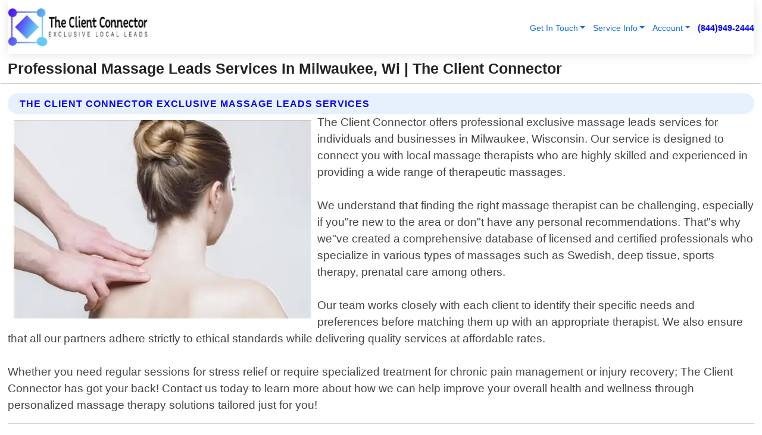

--- FILE ---
content_type: text/html; charset=utf-8
request_url: https://www.theclientconnector.com/exclusive-massage-leads-milwaukee-wisconsin
body_size: 15082
content:

<!DOCTYPE html>
<html lang="en">
<head id="HeaderTag"><link rel="preconnect" href="//www.googletagmanager.com/" /><link rel="preconnect" href="//www.google-analytics.com" /><link rel="preconnect" href="//maps.googleapis.com/" /><link rel="preconnect" href="//maps.gstatic.com/" /><title>
	Professional Massage Leads Services In Milwaukee, Wi
</title><meta charset="utf-8" /><meta content="width=device-width, initial-scale=1.0" name="viewport" /><link id="favicon" href="/Content/Images/1009/FAVICON.png" rel="icon" /><link id="faviconapple" href="/Content/Images/1009/FAVICONAPPLE.png" rel="apple-touch-icon" /><link rel="preload" as="script" href="//cdn.jsdelivr.net/npm/bootstrap@5.3.1/dist/js/bootstrap.bundle.min.js" />
<link rel="canonical" href="https://www.theclientconnector.com/exclusive-massage-leads-milwaukee-wisconsin" /><meta name="title" content="Professional Massage Leads Services In Milwaukee, Wi" /><meta name="description" content="Boost your Milwaukee massage business with The Client Connector. Get exclusive, high-quality lead generation services tailored to grow your client base." /><meta name="og:title" content="Professional Massage Leads Services In Milwaukee, Wi" /><meta name="og:description" content="Boost your Milwaukee massage business with The Client Connector. Get exclusive, high-quality lead generation services tailored to grow your client base." /><meta name="og:site_name" content="https://www.TheClientConnector.com" /><meta name="og:type" content="website" /><meta name="og:url" content="https://www.theclientconnector.com/exclusive-massage-leads-milwaukee-wisconsin" /><meta name="og:image" content="https://www.TheClientConnector.com/Content/Images/1009/LOGO.webp" /><meta name="og:image:alt" content="The Client Connector Logo" /><meta name="geo.region" content="US-WI"/><meta name="geo.placename" content="Milwaukee" /><meta name="geo.position" content="42.9779;-87.8941" /><meta name="ICBM" content="42.9779,-87.8941" /><script type="application/ld+json">{"@context": "https://schema.org","@type": "LocalBusiness","name": "The Client Connector","address": {"@type": "PostalAddress","addressLocality": "Las Vegas","addressRegion": "NV","postalCode": "89178","addressCountry": "US"},"priceRange":"$","image": "https://www.TheClientConnector.com/content/images/1009/logo.jpg","email": "support@TheClientConnector.com","telephone": "+18449492444","url": "https://www.theclientconnector.com/milwaukee-wisconsin-services","@id":"https://www.theclientconnector.com/milwaukee-wisconsin-services","paymentAccepted": [ "cash","check","credit card", "invoice" ],"openingHours": "Mo-Su 00:00-23:59","openingHoursSpecification": [ {"@type": "OpeningHoursSpecification","dayOfWeek": ["Monday","Tuesday","Wednesday","Thursday","Friday","Saturday","Sunday"],"opens": "00:00","closes": "23:59"} ],"geo": {"@type": "GeoCoordinates","latitude": "36.1753","longitude": "-115.1364"},"hasOfferCatalog": {"@context": "http://schema.org","@type": "OfferCatalog","name": "Lead Generation services","@id": "https://www.theclientconnector.com/exclusive-massage-leads-milwaukee-wisconsin","itemListElement":[ { "@type":"OfferCatalog", "name":"The Client Connector Services","itemListElement": []}]},"areaServed":[{ "@type":"City","name":"Milwaukee Wisconsin","@id":"https://www.theclientconnector.com/milwaukee-wisconsin-services"}]}</script></head>
<body id="body" style="display:none;font-family: Arial !important; width: 100% !important; height: 100% !important;">
    <!-- TrafficGuard Integration --><script>var dataTrafficGuard = dataTrafficGuard || [];dataTrafficGuard.push(['property', 'tg-017408-001']);dataTrafficGuard.push(['event', 'pageview']);(function () { var tg = document.createElement('script'); tg.type = 'text/javascript'; tg.async = true; tg.src = '//tgtag.io/tg.js?pid=tg-017408-001'; var s = document.getElementsByTagName('script')[0]; s.parentNode.insertBefore(tg, s); })();</script><noscript><img src='//p.tgtag.io/event?property_id=tg-017408-001&event_name=pageview&no_script=1' width='1' height='1' border='0'/></noscript><!-- TrafficGuard End-->
    <script src="https://code.jquery.com/jquery-3.7.1.min.js" integrity="sha256-/JqT3SQfawRcv/BIHPThkBvs0OEvtFFmqPF/lYI/Cxo=" crossorigin="anonymous" async></script>
    <link rel="preload" as="style" href="//cdn.jsdelivr.net/npm/bootstrap@5.3.1/dist/css/bootstrap.min.css" onload="this.onload=null;this.rel='stylesheet';" />
    <link rel="preload" as="style" href="/resource/css/master.css" onload="this.onload=null;this.rel='stylesheet';" />

    <form method="post" action="./exclusive-massage-leads-milwaukee-wisconsin" id="mainForm">
<div class="aspNetHidden">
<input type="hidden" name="__VIEWSTATE" id="__VIEWSTATE" value="uzFXuzX6PXLqmbiOOcCvJHCQpsDOv/tFPafVK9W2GTSM5l4zNm97W+sBYatIFyl0cOiV+qctsp40N6QH6VFlnuEAPfKa88ONsbleeY2+IRE=" />
</div>

<div class="aspNetHidden">

	<input type="hidden" name="__VIEWSTATEGENERATOR" id="__VIEWSTATEGENERATOR" value="1B59457A" />
	<input type="hidden" name="__EVENTVALIDATION" id="__EVENTVALIDATION" value="9sTBlfNO8SK5nupt/NQA6Fb7b7/wPnpYSZeUgxlBTYytwYDQQkS5OWQINOIC3Np1O1px4HLLLLXYqNmT76IdBaELySb/j0tMA6rmoufl1+ft2gxcY2MUtN/vTSeE4Ug7Njr5bbbohvtgehXsMnP2zeQIMK2yir4IJcNH9aIouEkXQSdo/v/+TnYC2gEoek9XylUt4r1NuHGcf6kHCJfCy+NCV/PKJEG1A6Kv3XF41NOcRX+8L3iRGRrl0WDzpsbUUlNPKrbNmPqkNPSCWqy3YtAIs7RjhZ9DFy+k2Qd38fID0DJilJJVdAlprcvKnOSMhOsXooGi4c6XlMzm4L9SlFQRJAvRaPBToAQ+yrTaGTW2VwaiR/zHotSrEpOjQTx0pG0iSaDGlRicJKwWXKmeTpkqLxis2VwrQMsobpSZepWKyqnCpG2yRZ+IMS1HNjgP+uKNSDnABnIfAaLEQw3lH/Kweo8CIUlBLKMWxvrOFoncmksGL1skMAeorz2C474FsfyzGRePC7o9EhfnnquP0tKFRMzVM/1ljZCeiYMBFRTtv13yxnEdQPfiNC5WCrxFtF2+VUbJ7RoTAk2/HDp2z4SQafk0MGvFpsDDhTSLUr48dxd77hs4e0mbvIbzeW+X1Pj/O1ybIZ0Je0VwLVqvP6XQRLmkU9cHLg00OGlSc5vDcPfDRx4H5L5aBKcgIRkG8Y5oAQLbuUsSiaCdo0aDUHmdfmq/kCG1yPm0eklBtdnBz94Y0ezInREMQHiPhkjW2PJxRstQ5zmtUN3xqp8ZOKaAHFr1QBG0yGczm7AjkJykv1dY5z0aUlNFYk7LJgis1iaZeM6bImjmk0la1uJHAYcm+vuoOxmqS1pdfW8JxV/Ee4IJ9PlR6gcwdqkm8FHjR5+4ccfR+GTBvO49cYx7UdlBU5woxLU+4xIZt3LheKHAB9kqjCDdPWuTVk1WWNDHcJpiyH7z6FiY5xDzIHXSH13gt5KHQZ40bSQRqyNYEx+ZdiolX+8xccfu47/p1EHu1riMY27RfAOs3Aq1mizDTpS0ZOSIXLq2CfVfeMzk6nEFkRT7qrlZ5nXMfkJ1IX2OIlzhDUk24FceTy+ZX8Y5Qdpn1bc85njkJY5/GMeGrIcdDx9Nqml2jgDYZZXB3j+FcfU7X7y+n3PHJJFwoTqCMQMfpJx8eHCUES7WVkYognVoZKenuwT16fWg9Sbk2l9a7PNrr+cuKX/yYf8vmdSlQyKeGZKzRWCo7m34/wv2SxLkkWm7g9rBa9J3ckWZ2muOfKbHligbC7zYGVC+0x/N7Cz9wjK5lx2gFLwHvYKWYj/Lb9LOcF046aL/hLtynMT9fL+VcCGNKCcRvRxvLdUeEA5aWg0bxZG5mRetSYf1cLxy+nzyn8UY0ROTbCUAYwMXhpUAPIry8YW2u2PtNCtv0WgBc9+KqxGLLBiQsiuuebaF8JgtwhgPqDv5lgYHmt5HzyLCz+ya1SbSQZYtHJzumkby/2G4IlFFkoC37i3zWUK2uE6WgbhQWnf8t8Rd5BGC/voHuvEpFRr3UJLVWDXNkJmrs4I20xRt2oQcpisi520ZJ9ire0TBxwK1ZbFzlGvmhhHEDVP/amraxaTvyLpTTnPoGUIvLp1OD6dD1DBuNsVJBfymALzXLbbdVLXGrMDRBUKV7GR48FlfL2WKCOB6YL6WFH7nvBjU/7ypSA4/d8l8oIg/ISso6D8XGNeCBwiOcDfNlL/JmDPagw/Z3TBRArIFGecbdbKotvgSq/laMKkGYR4hAnTog+RGYJLdnDGx14vCwPYZd06bHwWYmMEw42LKfZ2f/9upBqCHDyEPFlZCPQ4Gr+c+PyqD0c1fyiKUy2GntQ0mH4D20ZSsibp11cvyS8z9H9PGwKTijvARjYTGSiuDHi0oW1alFtqM0wazF0H6DCe0v1AS1S7xLTfcIl7GvDZ591Tp6s1fX94592ZuMm3WjPY7EKIanmQGqAVEz9PV8PqSmcEo/JPp28/8LoXafhWbk1eHEpFDmLEgNlJWcrIabkwZZr68QwD26HtaG9to2jpmSRUZ4E4rgANyRteB4EvBltZEgvHwHvINGzQYOAXCQTc/71kscjNqeVduv+qlFp5BkO2f7s0y7ZYDbHT60xTvSYFpgDKeknTH6qvVimdKtoq8saryvVLsUcj7PYOKgaq3AwXRWeImJ4e5+Wv+VSvqQM1XRXNSLbb8GGYFnoxaHus+WrmCwKHW8JYv60lXtJzzS9fcuy/Z54C9ufTMLsdTtSBCt375ddSR5R4Jl0IC+ohLuWbBLP+kEB0BAIUwiE+SmLv5lIGaENYEiq3DooLM57Oy6YGLuXoi+XNzb+DlnNiLuPLxUpYkGxiDUP67YDEg4e5shp4OxKWyK0HD8aGabFC5maU7/VJ1XAVipBRjykj50lyS8cP3tqJ1jfZS0+Sn/G0m6iLmD/j8Ykh4kX37/tLCBd+Da920ACXReXCqbgp56ygB/r06yvnp8gseIHJbz4AUNTRNXXZ0VO6Giwm3B7pJnYQuj7of2sS+KHLTYM7/vdriznmce64amKzr9ZpCLjV9xXT9PtnKOcp2t1jBnduPCAUoksiuRAcv25vOVGEp6KLghgHueYl8dlQ+YGPLiCxMaLcBuf3QwieJPYxnorp/tbnTJjwbDDSGPsML9vjTfzVZGLuJiY/sKCIvgeixq5Onf5v2bf4jUiHBzpGviaLRHZKRgLRqpkjH6iyYwl0BHjN2EpTcsiYqXRCReMY0uDyWs99YEiKWYPgiq0ubhs3C2OnrGuMQY8bXQsS59ntqxpe4afMh28qhMupciDn/N3BMllPTEqvf5CRKCH7ItDLTkf9XyQJYUVCMfUClrY+G2dWfbDU7ZA6fyrvffgv9mMVP9H3pbmFg8FsqlpcPNndAmQzyf42RvWXUOHnu+sv6uC5o4lY/Rbhc2ym9HYPnptaxMMv+U6MNLA6YDbClT8CNtmbqa745uggPnSirZ4LGazjjlW/CIaq9wV+4+4eonOpGDjM/gTedl5aFfJId/ClQRNdgkkIzh9QIYx1tPuot8JmwOVTtfJwyFDMiKT0EOcB/kytihWRlBCpzDn/2iCnG310vVSf5gydJxdkVCrkdICvUDjIKD+Sn" />
</div>
        <div id="ButtonsHidden" style="display:none;">
            <input type="submit" name="ctl00$ContactMessageSend" value="Send Contact Message Hidden" id="ContactMessageSend" />
        </div>
        <input name="ctl00$contact_FirstName" type="hidden" id="contact_FirstName" />
        <input name="ctl00$contact_LastName" type="hidden" id="contact_LastName" />
        <input name="ctl00$contact_EmailAddress" type="hidden" id="contact_EmailAddress" />
        <input name="ctl00$contact_PhoneNumber" type="hidden" id="contact_PhoneNumber" />
        <input name="ctl00$contact_Subject" type="hidden" id="contact_Subject" />
        <input name="ctl00$contact_Message" type="hidden" id="contact_Message" />
        <input name="ctl00$contact_ZipCode" type="hidden" id="contact_ZipCode" />
        <input type="hidden" id="masterJsLoad" name="masterJsLoad" value="" />
        <input name="ctl00$ShowConnectorModal" type="hidden" id="ShowConnectorModal" value="true" />
        <input name="ctl00$UseChatModule" type="hidden" id="UseChatModule" />
        <input name="ctl00$metaId" type="hidden" id="metaId" value="1009" />
        <input name="ctl00$isMobile" type="hidden" id="isMobile" />
        <input name="ctl00$affId" type="hidden" id="affId" />
        <input name="ctl00$referUrl" type="hidden" id="referUrl" />
        <input name="ctl00$businessId" type="hidden" id="businessId" value="10000002" />
        <input name="ctl00$stateId" type="hidden" id="stateId" />
        <input name="ctl00$businessPublicPhone" type="hidden" id="businessPublicPhone" />
        <input type="hidden" id="cacheDate" value="1/24/2026 6:11:56 AM" />
        <input name="ctl00$BusinessIndustryPriceCheckIsAffiliate" type="hidden" id="BusinessIndustryPriceCheckIsAffiliate" value="0" />
        
        <div class="form-group">
            <header id="header" style="padding: 0 !important;"><nav class="navbar navbar-expand-sm bg-white navbar-light"><a class="navbar-brand" href="/home" title="The Client Connector Lead Generation Services"><img src="/content/images/1009/logo.webp" class="img-fluid imgmax500" width="500" height="auto" alt="The Client Connector Lead Generation Services" style="height: calc(60px + 0.390625vw) !important;width:auto;" title="The Client Connector Logo"></a> <div class="collapse navbar-collapse justify-content-end" id="collapsibleNavbar"> <ul class="navbar-nav"> <li class="nav-item dropdown"> &nbsp; <a class="navlink dropdown-toggle" href="#" role="button" data-bs-toggle="dropdown">Get In Touch</a>&nbsp; <ul class="dropdown-menu"><li><a class="dropdown-item" href="https://api.leadconnectorhq.com/widget/booking/msSkRY4I9GY5Nmyzf92X" target="_blank" title="Book A Call | The Client Connector">Book A Call</a></li><li><a class="dropdown-item" href="/about" title="About The Client Connector">About Us</a></li><li><a class="dropdown-item" href="/contact" title="Contact The Client Connector">Contact Us</a></li><li><a class="dropdown-item" href="#" onclick="openInstaConnectModal();" title="Instantly Connect With The Client Connector">InstaConnect With Us</span></li><li><a class="dropdown-item" href="/quoterequest" title="Request A Quote From {meta.CompanyName}">Request A Quote</a></li><li><a class="dropdown-item" href="/faq" title="The Client Connector FAQ">FAQ</a></li></ul> </li> <li class="nav-item dropdown"> &nbsp;<a class="navlink dropdown-toggle" href="#" role="button" data-bs-toggle="dropdown">Service Info</a>&nbsp; <ul class="dropdown-menu"> <li><a class="dropdown-item" href="/pricing" title="The Client Connector Prices">Pricing</a></li><li><a class="dropdown-item" href="/industries" title="The Client Connector Supported Industries">Industries</a></li><li><a class="dropdown-item" href="/ourservices" title="The Client Connector Services">Services</a></li><li><a class="dropdown-item" href="/serviceareas" title="The Client Connector Service Area">Service Area</a></li><li><a class="dropdown-item" href="/paypercallnetwork" title="The Client Connector Pay Per Call Network">Our Pay Per Call Network</a></li><li><a class="dropdown-item" href="/homeservicespaypercallaffiliateprogram" title="The Client Connector Pay Per Call Affiliate Program">Affiliate Program</a></li><li><a class="dropdown-item" href="/hiringcommissiononlysalesposition" title="The Client Connector Sales Representative Role">Sales Representative</a></li></ul> </li><li class="nav-item dropdown"> &nbsp;<a class="navlink dropdown-toggle" href="#" role="button" data-bs-toggle="dropdown">Account</a>&nbsp; <ul class="dropdown-menu"> <li><a class="dropdown-item" href="//account.theclientconnector.com/register" title="The Client Connector Sign Up">Sign Up For Free</a></li> <li><a class="dropdown-item" href="//account.theclientconnector.com/account/login" title="The Client Connector Login">Login</a></li> <li><a class="dropdown-item" href="//api.theclientconnector.com/home" target="_blank" title="The Client Connector Affiliate Information">Affiliates</a></li> </ul> </li></ul> </div><div><button class="navbar-toggler" type="button" data-bs-toggle="collapse" data-bs-target="#collapsibleNavbar" title="show navigation menu"> <span class="navbar-toggler-icon"></span></button>&nbsp;<span class="navlink fontbold" style="color:blue !important;" onclick="openInstaConnectModal();" title="Click to have us call you">(844)949-2444</span></div></nav></header>

            <div id="topNav" class="hdrNav"></div>

            <h1 id="H1Tag" class="h1Main">Professional Massage Leads Services In Milwaukee, Wi | The Client Connector</h1>
            <h2 id="H2Tag" class="h2Main">The Client Connector - Exclusive Massage Leads in Milwaukee Wisconsin</h2>


            <div id="hero" class="row" style="display: none;">
                

            </div>
            <div id="main" class="row">
                <hr />
                
    <div id="MAINCONTENT_MainContent"><div class="section-title"><h2 class="h2Main">The Client Connector Exclusive Massage Leads Services </h2></div><picture><source data-srcset="/images/1009/exclusive-massage-leads-milwaukee-wisconsin-2.webp" type="image/webp" srcset="data:,1w"/><source data-srcset="/images/1009/exclusive-massage-leads-milwaukee-wisconsin-2.jpg" type="image/jpeg" srcset="data:,1w"/><img crossorigin="anonymous" src="/images/1009/exclusive-massage-leads-milwaukee-wisconsin-2.webp" class="textWrap img-fluid imgmax500" alt="Exclusive-Massage-Leads--in-Milwaukee-Wisconsin-exclusive-massage-leads-milwaukee-wisconsin-2.jpg-image" title="Exclusive-Massage-Leads--in-Milwaukee-Wisconsin-exclusive-massage-leads-milwaukee-wisconsin-2.jpg"/></picture><p>The Client Connector offers professional exclusive massage leads services for individuals and businesses in Milwaukee, Wisconsin. Our service is designed to connect you with local massage therapists who are highly skilled and experienced in providing a wide range of therapeutic massages.<br/><br/>We understand that finding the right massage therapist can be challenging, especially if you"re new to the area or don"t have any personal recommendations. That"s why we"ve created a comprehensive database of licensed and certified professionals who specialize in various types of massages such as Swedish, deep tissue, sports therapy, prenatal care among others.<br/><br/>Our team works closely with each client to identify their specific needs and preferences before matching them up with an appropriate therapist. We also ensure that all our partners adhere strictly to ethical standards while delivering quality services at affordable rates.<br/><br/>Whether you need regular sessions for stress relief or require specialized treatment for chronic pain management or injury recovery; The Client Connector has got your back! Contact us today to learn more about how we can help improve your overall health and wellness through personalized massage therapy solutions tailored just for you!</p><hr/> <section class="services"><div class="section-title"><h2 class="h2Main">Milwaukee Wisconsin Services Offered</h2></div><h4><a href="/milwaukee-wisconsin-services" title="Milwaukee Wisconsin Services" class="cursorpoint106eea">Milwaukee Wisconsin Map</a></h4><div class="fullsize100 google-maps noborder"><iframe src="https://www.google.com/maps/embed/v1/place?key=AIzaSyBB-FjihcGfH9ozfyk7l0_OqFAZkXKyBik&q=Milwaukee Wisconsin" width="600" height="450" allowfullscreen loading="lazy" referrerpolicy="no-referrer-when-downgrade" title="Milwaukee Wisconsin Map"></iframe></div> View Our Full List of <a href="/Milwaukee-Wisconsin-Services" title="Milwaukee Wisconsin Services">Milwaukee Wisconsin Services</a> </section></div>

            </div>
            <footer id="footer"><hr/><div class='footer-newsletter'> <div class='row justify-content-center'> <div class='col-lg-6'> <h4>Have A Question or Need More Information?</h4> <div class='nonmob'> <div class='displaynone'><p>Enter your phone number and we'll call you right now!</p><input type='text' name='CTCPhone' id='CTCPhone' class='form-control'/></div> <button type='button' class='btn btn-primary' onclick='openInstaConnectModal();'>Contact Us Now</button> </div><div class='mob'><a class='btn-buy mob' href='tel://+1(844)949-2444' title='Click to Call The Client Connector'>Call Or Text Us Now (844)949-2444</a></div></div> </div> </div> <hr/> <div class='footer-top'> <div class='row'><div class='col-lg-12 col-md-12 footer-contact'><h3>The Client Connector</h3><div class='sizesmall'> <p style='color:black;'><strong>Address:</strong>Las Vegas NV 89178<br/><strong>Phone:</strong>+18449492444<br/><strong>Email:</strong>support@theclientconnector.com<br/></p> </div> </div> <div class='row'> <div class='col-lg-12 col-md-12 footer-links'> <h4>Useful Links</h4><div class='row'><div class='col-md-3'><a href='/home' class='sizelarge' title='The Client Connector Home Page'>Home</a>&nbsp;&nbsp;&nbsp; </div><div class='col-md-3'><a href='/about' class='sizelarge' title='The Client Connector About Page'>About Us</a>&nbsp;&nbsp;&nbsp; </div><div class='col-md-3'><a href='/contact' class='sizelarge' title='The Client Connector Contact Us Page'>Contact Us</a>&nbsp;&nbsp;&nbsp;</div><div class='col-md-3'><a href='/ourservices' class='sizelarge' title='The Client Connector Services'>Services</a>&nbsp;</div></div><div class='row'><div class='col-md-3'><a href='/serviceareas' class='sizelarge' title='The Client Connector Service Area'>Service Area</a>&nbsp;&nbsp;&nbsp; </div><div class='col-md-3'><a href='/termsofservice' class='sizelarge' title='The Client Connector Terms of Service'>Terms of Service</a>&nbsp;&nbsp;&nbsp; </div><div class='col-md-3'><a href='/privacypolicy' class='sizelarge' title='The Client Connector Privacy Policy'>Privacy Policy</a>&nbsp;&nbsp;&nbsp; </div><div class='col-md-3'><a href='/quoterequest' class='sizelarge' title='The Client Connector Quote Request'>Quote Request</a>&nbsp;&nbsp;&nbsp; </div></div><div class='row'><div class='col-md-3'><a href='/faq' class='sizelarge' title='The Client Connector Frequently Asked Questions'>FAQ</a>&nbsp;&nbsp;&nbsp;</div><div class='col-md-3'><a href='/pricing' class='sizelarge' title='The Client Connector Pricing'>Pricing</a>&nbsp;&nbsp;&nbsp;</div></div><div class='row'><div class='col-md-3'><a href='/hiringcommissiononlysalesposition' class='sizelarge' title='The Client Connector Is Hiring'>Jobs</a>&nbsp;&nbsp;&nbsp; </div><div class='col-md-3'><a href='https://account.theclientconnector.com/account/login' class='sizelarge' title='The Client Connector Login'>Login</a>&nbsp;&nbsp;&nbsp; </div><div class='col-md-3'><a href='https://account.theclientconnector.com/register' class='sizelarge' title='The Client Connector Sign Up'>Sign Up</a>&nbsp;&nbsp;&nbsp; </div><div class='col-md-3'><a href='//api.theclientconnector.com/home' target='_blank' class='sizelarge' title='The Client Connector Affiliates'>Affiliates</a>&nbsp;&nbsp;&nbsp; </div></div></div></div> </div> </div><hr/> <div class='py-4'><div class='copyright'>&copy; Copyright 2018-2026 <strong><span>The Client Connector</span></strong>. All Rights Reserved</div> </div></footer>
        </div>
        <div class="modal fade industryPriceCheck" tabindex="1" style="z-index: 1450" role="dialog" aria-labelledby="industryPriceCheckHeader" aria-hidden="true">
            <div class="modal-dialog modal-lg centermodal">
                <div class="modal-content">
                    <div class="modal-header">
                        <div class="row">
                            <div class="col-md-12">
                                <h5 class="modal-title mt-0" id="industryPriceCheckHeader">Check Live/Current Prices By Industry & Zip Code</h5>
                            </div>
                        </div>
                        <button type="button" id="industryPriceCheckClose" class="close" data-bs-dismiss="modal" aria-hidden="true">×</button>
                    </div>
                    
                    <div class="modal-body" id="industryPriceCheckBody">
                        <div class="row">
                            <div class="col-md-6">
                                <label for="BusinessIndustryPriceCheck" class="control-label">Business Industry</label><br />
                                <select name="ctl00$BusinessIndustryPriceCheck" id="BusinessIndustryPriceCheck" tabindex="2" class="form-control">
	<option selected="selected" value="211">ACA Obamacare Insurance </option>
	<option value="194">Additional Dwelling Units</option>
	<option value="169">Air Conditioning</option>
	<option value="183">Air Duct Cleaning</option>
	<option value="37">Appliance Repair</option>
	<option value="203">Asbestos</option>
	<option value="164">Auto Body Shop</option>
	<option value="134">Auto Detailing</option>
	<option value="165">Auto Glass</option>
	<option value="207">Auto Insurance</option>
	<option value="166">Auto Repair</option>
	<option value="216">Bankruptcy Attorney</option>
	<option value="170">Bathroom Remodeling</option>
	<option value="170">Bathroom Remodeling</option>
	<option value="184">Biohazard Cleanup</option>
	<option value="137">Boat Rental</option>
	<option value="201">Cabinets</option>
	<option value="215">Car Accident Attorney</option>
	<option value="181">Carpet and Rug Dealers</option>
	<option value="43">Carpet Cleaning</option>
	<option value="171">Chimney Cleaning and Repair</option>
	<option value="232">Chiropractor</option>
	<option value="126">Commercial Cleaning</option>
	<option value="185">Commercial Remodeling</option>
	<option value="198">Computer Repair</option>
	<option value="172">Concrete</option>
	<option value="172">Concrete</option>
	<option value="172">Concrete</option>
	<option value="172">Concrete</option>
	<option value="199">Copier Repair</option>
	<option value="186">Covid Cleaning</option>
	<option value="240">Credit Repair</option>
	<option value="218">Criminal Attorney</option>
	<option value="241">Debt Relief</option>
	<option value="200">Decks</option>
	<option value="233">Dentist</option>
	<option value="234">Dermatologists</option>
	<option value="219">Divorce Attorney</option>
	<option value="195">Door Installation</option>
	<option value="236">Drug &amp; Alcohol Addiction Treatment</option>
	<option value="220">DUI Attorney</option>
	<option value="192">Dumpster Rental</option>
	<option value="74">Electrician</option>
	<option value="221">Employment Attorney</option>
	<option value="222">Family Attorney</option>
	<option value="173">Fencing</option>
	<option value="209">Final Expense Insurance</option>
	<option value="197">Fire Damage</option>
	<option value="243">Flight Booking</option>
	<option value="174">Flooring</option>
	<option value="244">Florists</option>
	<option value="223">Foreclosure Attorney</option>
	<option value="202">Foundations</option>
	<option value="132">Garage Door</option>
	<option value="155">Gutter Repair and Replacement</option>
	<option value="66">Handyman</option>
	<option value="210">Health Insurance</option>
	<option value="239">Hearing Aids</option>
	<option value="177">Heating</option>
	<option value="69">Heating and Air Conditioning</option>
	<option value="139">Home and Commercial Security</option>
	<option value="196">Home Internet</option>
	<option value="70">Home Remodeling</option>
	<option value="70">Home Remodeling</option>
	<option value="70">Home Remodeling</option>
	<option value="212">Homeowners Insurance</option>
	<option value="245">Hotels</option>
	<option value="224">Immigration Attorney</option>
	<option value="204">Insulation</option>
	<option value="31">Interior and Exterior Painting</option>
	<option value="242">IRS Tax Debt</option>
	<option value="67">Junk Removal</option>
	<option value="175">Kitchen Remodeling</option>
	<option value="163">Landscaping</option>
	<option value="63">Lawn Care</option>
	<option value="208">Life Insurance</option>
	<option value="246">Limo Services</option>
	<option value="247">Local Moving</option>
	<option value="81">Locksmith</option>
	<option value="248">Long Distance Moving</option>
	<option value="205">Masonry</option>
	<option value="82">Massage</option>
	<option value="225">Medical Malpractice Attorney</option>
	<option value="213">Medicare Supplemental Insurance</option>
	<option value="230">Mesothelioma Attorney</option>
	<option value="176">Mold Removal</option>
	<option value="182">Mold Testing</option>
	<option value="250">Mortgage Loan</option>
	<option value="249">Mortgage Loan Refinance</option>
	<option value="89">Moving</option>
	<option value="187">Paving</option>
	<option value="217">Personal Injury Attorney</option>
	<option value="93">Pest Control</option>
	<option value="214">Pet Insurance</option>
	<option value="235">Physical Therapists</option>
	<option value="133">Plumbing</option>
	<option value="237">Podiatrists</option>
	<option value="108">Pool Building and Remodeling</option>
	<option value="162">Pool Maintenance</option>
	<option value="193">Portable Toilets</option>
	<option value="161">Pressure Washing</option>
	<option value="72">Residential Cleaning</option>
	<option value="136">Roofing</option>
	<option value="188">Satellite TV</option>
	<option value="156">Security Equipment Installation</option>
	<option value="189">Self Storage</option>
	<option value="179">Siding</option>
	<option value="226">Social Security Disability Attorney</option>
	<option value="158">Solar Installation</option>
	<option value="167">Towing Service</option>
	<option value="227">Traffic Attorney</option>
	<option value="168">Tree Service</option>
	<option value="190">TV Repair</option>
	<option value="238">Veterinarians</option>
	<option value="206">Walk-In Tubs</option>
	<option value="135">Water Damage</option>
	<option value="191">Waterproofing</option>
	<option value="178">Wildlife Control</option>
	<option value="178">Wildlife Control</option>
	<option value="228">Wills &amp; Estate Planning Attorney</option>
	<option value="117">Window Cleaning</option>
	<option value="154">Windows and Doors</option>
	<option value="229">Workers Compensation Attorney</option>
	<option value="231">Wrongful Death Attorney</option>

</select>
                            </div>
                            <div class="col-md-6">
                                <label for="BusinessIndustryPriceCheckZipCode" class="control-label">Zip Code</label>
                                <input name="ctl00$BusinessIndustryPriceCheckZipCode" type="text" id="BusinessIndustryPriceCheckZipCode" tabindex="1" title="Please enter the customer 5 digit zip code." class="form-control" Placeholder="Required - Zip Code" />
                            </div>
                        </div>
                        <div class="row">
                            <div class="col-md-6">
                                <label for="BusinessIndustryPriceCheckButton" class="control-label">&nbsp; </label><br />

                                <input type="submit" name="ctl00$BusinessIndustryPriceCheckButton" value="Check Current Bid" onclick="return $(&#39;#BusinessIndustryPriceCheck&#39;).val().length>0 &amp;&amp; $(&#39;#BusinessIndustryPriceCheckZipCode&#39;).val().length>0;" id="BusinessIndustryPriceCheckButton" class="btn btn-success" />
                            </div>
                        </div>
                        <div class="row">
                            <div id="BusinessIndustryPriceCheckResult" class="col-md-12"></div>
                            <button type="button" id="industryPriceCheckOpen" class="btn btn-primary waves-effect waves-light" data-bs-toggle="modal" data-bs-target=".industryPriceCheck" style="display: none;">interact popup</button>

                        </div>
                    </div>
                </div>
            </div>
        </div>
        <div class="modal fade instaConnect" tabindex="100" style="z-index: 1450" role="dialog" aria-labelledby="instaConnectHeader" aria-hidden="true">
            <div class="modal-dialog modal-lg centermodal">
                <div class="modal-content">
                    <div class="modal-header">
                        <div class="row">
                            <div class="col-md-6">
                                <img id="ConnectorLogo" class="width100heightauto" src="/Content/Images/1009/LOGO.webp" alt="The Client Connector" />
                            </div>
                        </div>
                        <button type="button" id="instaConnectClose" class="close" data-bs-dismiss="modal" aria-hidden="true">×</button>
                    </div>
                    <div class="modal-body" id="instaConnectBody">
                        <h5 id="instaConnectHeader" class="modal-title mt-0">Have Lead Generation Questions or Need A Quote?  Let Us Call You Now!</h5>
                        <div style="font-size: small; font-weight: bold; font-style: italic; color: red;">For Fastest Service, Simply Text Your 5 Digit Zip Code To (844)949-2444 - We Will Call You Immediately To Discuss</div>

                        <hr />
                        <div id="ConnectorCallPanel">
                            <h6>Enter Your Zip Code and Phone Number Below and We'll Call You Immediately</h6>
                            <div class="row">
                                <div class="col-md-6">
                                    <label for="ConnectorPhoneNumber" id="ConnectorPhoneNumberLbl">Phone Number</label>
                                    <input name="ctl00$ConnectorPhoneNumber" type="text" maxlength="10" id="ConnectorPhoneNumber" class="form-control" placeholder="Your Phone number" />
                                </div>
                                <div class="col-md-6">
                                    <label for="ConnectorPostalCode" id="ConnectorPostalCodeLbl">Zip Code</label>
                                    <input name="ctl00$ConnectorPostalCode" type="text" maxlength="5" id="ConnectorPostalCode" class="form-control" placeholder="Your 5 Digit Zip Code" onkeyup="PostalCodeLookupConnector();" OnChange="PostalCodeLookupConnector();" />
                                </div>
                            </div>
                            <div class="row">
                                <div class="col-md-6">
                                    <label for="ConnectorCity" id="ConnectorCityLbl">City</label>
                                    <input name="ctl00$ConnectorCity" type="text" readonly="readonly" id="ConnectorCity" class="form-control" placeholder="Your Auto-Populated City Here" />
                                </div>
                                <div class="col-md-6">
                                    <label for="ConnectorState" id="ConnectorStateLbl">State</label>
                                    <input name="ctl00$ConnectorState" type="text" readonly="readonly" id="ConnectorState" class="form-control" placeholder="Your Auto-Populated State here" />
                                </div>
                            </div>
                            <hr />
                            <div class="row">
                                <div class="col-12" style="font-size:small;font-style:italic;">
                                    By entering your phone number, you consent to receive automated marketing calls and text messages from <b>The Client Connector</b> at the number provided. Consent is not a condition of purchase. Message and data rates may apply. Reply STOP to opt-out at any time
                                </div>

                            </div>
                            <hr />
                            <div class="row">
                                <div class="col-md-12">
                                    <input type="submit" name="ctl00$ConnectorCallButton" value="Call Me Now" onclick="return verifyConnector();" id="ConnectorCallButton" class="btn btn-success" />&nbsp;
                                 <button type="button" id="ConnectorCallCancelButton" onclick="$('#instaConnectClose').click(); return false;" class="btn btn-danger">No Thanks</button>
                                </div>
                            </div>
                        </div>

                    </div>
                </div>
            </div>
        </div>
    </form>
    <div style="display: none;">
        <button type="button" id="instaConnectOpen" class="btn btn-primary waves-effect waves-light" data-bs-toggle="modal" data-bs-target=".instaConnect">instaConnect popup</button>
        <button type="button" class="btn btn-primary" data-bs-toggle="modal" data-bs-target=".connector" id="connectorLaunch">Launch call me modal</button>
    </div>
    

    <!-- Comm100 or fallback chat -->
    


    
    <button type="button" id="alerterOpen" class="btn btn-primary waves-effect waves-light" data-bs-toggle="modal" data-bs-target=".alerter" style="display: none;">alerter popup</button>
    <div class="modal fade alerter" tabindex="-1" role="dialog" aria-labelledby="alerterHeader" aria-hidden="true">
        <div class="modal-dialog modal-lg">
            <div class="modal-content">
                <div class="modal-header">
                    <h5 class="modal-title mt-0" id="alerterHeader">header text here</h5>
                    <button type="button" class="close" data-bs-dismiss="modal" aria-hidden="true">×</button>
                </div>
                <div class="modal-body" id="alerterBody">
                </div>
            </div>
        </div>
    </div>
    <button type="button" class="btn btn-primary" data-bs-toggle="modal" data-bs-target=".interact" id="interactLaunch" style="display: none;">Launch call me modal</button>
    <div class="modal fade interact" tabindex="1" style="z-index: 1450" role="dialog" aria-labelledby="interactHeader" aria-hidden="true">
        <div class="modal-dialog modal-lg centermodal">
            <div class="modal-content">
                <div class="modal-header">
                    <div class="row">
                        <div class="col-md-6">
                            <img id="InteractLogo" class="width100heightauto" src="/Content/Images/1009/LOGO.webp" alt="The Client Connector" />
                        </div>
                    </div>
                    <button type="button" id="interactClose" class="close" data-bs-dismiss="modal" aria-hidden="true">×</button>
                    <button type="button" id="interactOpen" class="btn btn-primary waves-effect waves-light" data-bs-toggle="modal" data-bs-target=".interact" style="display: none;">interact popup</button>
                </div>
                <div class="modal-body" id="interactBody">
                    <h5 class="modal-title mt-0" id="interactHeader">Do You Have a Question For Us?  We would love to hear from you!</h5>
                    <div style="font-size: small; font-weight: bold; font-style: italic; color: red;">For Fastest Service, Simply Text Us Your 5 Digit Zip Code to (844)949-2444 And We Will Call You Immediately</div>
                    <br />
                    <br />
                    <div>
                        <span onclick="$('#InteractTextPanel').hide();$('#InteractCallPanel').show();" class="btn btn-primary">Speak With Us</span>&nbsp;&nbsp;
                <span onclick="$('#InteractCallPanel').hide();$('#InteractTextPanel').show();" class="btn btn-primary">Message Us</span>
                    </div>
                    <hr />
                    <div id="InteractCallPanel" style="display: none">
                        <h6>Enter Your Contact Info Below and We'll Call You Right Now</h6>
                        <input type="text" id="UserNameCall" placeholder="Your Name" class="form-control" /><br />
                        <input type="text" id="UserPhoneNumberCall" placeholder="Your Phone Number" class="form-control" /><br />
                        <input type="text" id="UserPostalCodeCall" placeholder="Your Postal Code" class="form-control" /><br />
                        <input type="text" id="UserEmailCall" placeholder="Your Email Address (Optional)" class="form-control" /><br />
                        <input type="checkbox" id="chkPermission2" style="font-size: x-large;" />&nbsp;I agree to receive automated call(s) or text(s) at this number using an automatic phone dialing system by, or on behalf of the business, with the sole purpose of connecting me to a phone representative or company voice mail system.  I understand I do not have to consent in order to purchase any products or services.  Carrier charges may apply.<br />
                        <br />
                        <span onclick="UserCall();" class="btn btn-success">Call Me Now</span>
                    </div>
                    <div id="InteractTextPanel" style="display: none">
                        <h6>Please Enter Your Contact Info Below and We'll Receive Your Message Right Now</h6>
                        <input type="text" id="UserNameText" placeholder="Your Name" class="form-control" /><br />
                        <input type="text" id="UserPhoneNumberText" placeholder="Your Phone Number" class="form-control" /><br />
                        <input type="text" id="UserPostalCodeText" placeholder="Your Postal Code" class="form-control" /><br />
                        <input type="text" id="UserEmailText" placeholder="Your Email Address (Optional)" class="form-control" /><br />
                        <textarea id="UserTextMessage" placeholder="Your Message Here" rows="2" class="form-control"></textarea><br />
                        <input type="checkbox" id="chkPermission" style="font-size: x-large;" />&nbsp;I agree to receive automated call(s) or text(s) at this number using an automatic phone dialing system by, or on behalf of the business, with the sole purpose of connecting me to a phone representative or company voice mail system.  I understand I do not have to consent in order to purchase any products or services.  Carrier charges may apply.<br />
                        <br />
                        <span onclick="UserText();" class="btn btn-success">Submit Message</span>
                    </div>
                </div>
            </div>
        </div>

    </div>
    
    
       
    <script defer src='https://www.googletagmanager.com/gtag/js?id=G-53D02HBT9V' onload='gtagSetup();'></script><script>function gtagSetup(){window.dataLayer = window.dataLayer || []; function gtag() { dataLayer.push(arguments); } gtag('js', new Date()); gtag('config', 'G-53D02HBT9V');}</script>

    <style>
        #hero {
            background: url('/content/images/1009/hero.webp'), url('/content/images/1009/hero.jpg');
        }
    </style>
     <script src="/resource/js/master.min.js" onload="this.onload==null;masterJsLoaded();" async></script>

    <script>
        function loaded() {
            try {
                if (window.jQuery && document.getElementById('masterJsLoad').value === 'y') {
                    //
                    $.getScript("//cdn.jsdelivr.net/npm/bootstrap@5.3.1/dist/js/bootstrap.bundle.min.js")

                        .done(function (script, textStatus) {
                             
                            // Script loaded successfully
                            console.log("Script loaded:", textStatus);
                            // You can now use the functions and variables defined in the loaded script
                        })
                        .fail(function (jqxhr, settings, exception) {
                            alert('failed');
                            // Handle the error if the script fails to load
                            console.error("Error loading script:", exception);
                        });

                    deferredTasks();
                    $("#body").show();
                }
                else {
                    setTimeout(loaded, 10);
                }
            }
            catch (ex) {
                alert('loaded-->' + ex);
            }
        }
        function masterJsLoaded() {
            try {
                document.getElementById('masterJsLoad').value = 'y';
                loaded();
            }
            catch (ex) {
                alert('masterJsLoaded-->' + ex);
            }
        }


    </script> 

    
    
    <link href="/assets/css/datatables.net.css" rel="stylesheet" type="text/css" />
    <script src="https://cdn.datatables.net/1.12.1/js/jquery.dataTables.min.js" onload="this.onload==null; dataTableInitializeMaster('industryCoverageDt', true);"></script>
     
</body>
</html>
